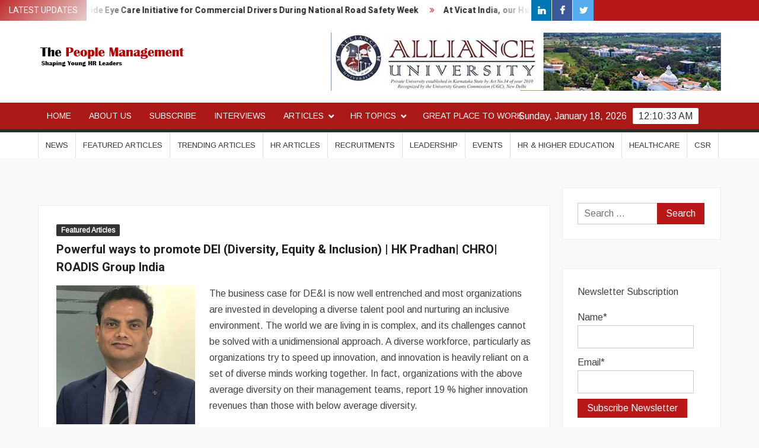

--- FILE ---
content_type: text/html; charset=UTF-8
request_url: https://thepeoplemanagement.com/powerful-ways-to-promote-dei-diversity-equity-inclusion-hk-pradhan-chro-roadis-group-india/
body_size: 11749
content:
<!doctype html>
<html lang="en-US">
<head>
	<meta charset="UTF-8">
	<meta name="viewport" content="width=device-width">
	<link rel="profile" href="https://gmpg.org/xfn/11">

	<title>Powerful ways to promote DEI (Diversity, Equity &#038; Inclusion) | HK Pradhan| CHRO| ROADIS Group India &#8211; The People Management</title>
			 			 			 			 			 			 			 			 			 			 			 			 			 			 			 			 			 			 			 			 			 			 			 			 			 <meta name='robots' content='max-image-preview:large' />
<link rel='dns-prefetch' href='//fonts.googleapis.com' />
<link rel='dns-prefetch' href='//s.w.org' />
<link rel="alternate" type="application/rss+xml" title="The People Management &raquo; Feed" href="https://thepeoplemanagement.com/feed/" />
<link rel="alternate" type="application/rss+xml" title="The People Management &raquo; Comments Feed" href="https://thepeoplemanagement.com/comments/feed/" />
		<script type="text/javascript">
			window._wpemojiSettings = {"baseUrl":"https:\/\/s.w.org\/images\/core\/emoji\/13.1.0\/72x72\/","ext":".png","svgUrl":"https:\/\/s.w.org\/images\/core\/emoji\/13.1.0\/svg\/","svgExt":".svg","source":{"concatemoji":"https:\/\/thepeoplemanagement.com\/wp-includes\/js\/wp-emoji-release.min.js?ver=5.8.12"}};
			!function(e,a,t){var n,r,o,i=a.createElement("canvas"),p=i.getContext&&i.getContext("2d");function s(e,t){var a=String.fromCharCode;p.clearRect(0,0,i.width,i.height),p.fillText(a.apply(this,e),0,0);e=i.toDataURL();return p.clearRect(0,0,i.width,i.height),p.fillText(a.apply(this,t),0,0),e===i.toDataURL()}function c(e){var t=a.createElement("script");t.src=e,t.defer=t.type="text/javascript",a.getElementsByTagName("head")[0].appendChild(t)}for(o=Array("flag","emoji"),t.supports={everything:!0,everythingExceptFlag:!0},r=0;r<o.length;r++)t.supports[o[r]]=function(e){if(!p||!p.fillText)return!1;switch(p.textBaseline="top",p.font="600 32px Arial",e){case"flag":return s([127987,65039,8205,9895,65039],[127987,65039,8203,9895,65039])?!1:!s([55356,56826,55356,56819],[55356,56826,8203,55356,56819])&&!s([55356,57332,56128,56423,56128,56418,56128,56421,56128,56430,56128,56423,56128,56447],[55356,57332,8203,56128,56423,8203,56128,56418,8203,56128,56421,8203,56128,56430,8203,56128,56423,8203,56128,56447]);case"emoji":return!s([10084,65039,8205,55357,56613],[10084,65039,8203,55357,56613])}return!1}(o[r]),t.supports.everything=t.supports.everything&&t.supports[o[r]],"flag"!==o[r]&&(t.supports.everythingExceptFlag=t.supports.everythingExceptFlag&&t.supports[o[r]]);t.supports.everythingExceptFlag=t.supports.everythingExceptFlag&&!t.supports.flag,t.DOMReady=!1,t.readyCallback=function(){t.DOMReady=!0},t.supports.everything||(n=function(){t.readyCallback()},a.addEventListener?(a.addEventListener("DOMContentLoaded",n,!1),e.addEventListener("load",n,!1)):(e.attachEvent("onload",n),a.attachEvent("onreadystatechange",function(){"complete"===a.readyState&&t.readyCallback()})),(n=t.source||{}).concatemoji?c(n.concatemoji):n.wpemoji&&n.twemoji&&(c(n.twemoji),c(n.wpemoji)))}(window,document,window._wpemojiSettings);
		</script>
		<style type="text/css">
img.wp-smiley,
img.emoji {
	display: inline !important;
	border: none !important;
	box-shadow: none !important;
	height: 1em !important;
	width: 1em !important;
	margin: 0 .07em !important;
	vertical-align: -0.1em !important;
	background: none !important;
	padding: 0 !important;
}
</style>
	<link rel='stylesheet' id='wp-block-library-css'  href='https://thepeoplemanagement.com/wp-includes/css/dist/block-library/style.min.css?ver=5.8.12' type='text/css' media='all' />
<link rel='stylesheet' id='email-subscribers-css'  href='https://thepeoplemanagement.com/wp-content/plugins/email-subscribers/lite/public/css/email-subscribers-public.css?ver=5.9.14' type='text/css' media='all' />
<link rel='stylesheet' id='freenews-style-css'  href='https://thepeoplemanagement.com/wp-content/themes/freenews/style.css?ver=5.8.12' type='text/css' media='all' />
<link rel='stylesheet' id='font-awesome-css'  href='https://thepeoplemanagement.com/wp-content/themes/freenews/assets/library/fontawesome/css/font-awesome.min.css?ver=5.8.12' type='text/css' media='all' />
<link rel='stylesheet' id='freenews-google-fonts-css'  href='//fonts.googleapis.com/css?family=Heebo:300,400,700|Arimo&#038;subset=latin%2Clatin-ext' type='text/css' media='all' />
<script type='text/javascript' src='https://thepeoplemanagement.com/wp-includes/js/jquery/jquery.min.js?ver=3.6.0' id='jquery-core-js'></script>
<script type='text/javascript' src='https://thepeoplemanagement.com/wp-includes/js/jquery/jquery-migrate.min.js?ver=3.3.2' id='jquery-migrate-js'></script>
<script type='text/javascript' src='https://thepeoplemanagement.com/wp-content/themes/freenews/assets/js/global.js?ver=1' id='freenews-global-js'></script>
<link rel="https://api.w.org/" href="https://thepeoplemanagement.com/wp-json/" /><link rel="alternate" type="application/json" href="https://thepeoplemanagement.com/wp-json/wp/v2/posts/2710" /><link rel="EditURI" type="application/rsd+xml" title="RSD" href="https://thepeoplemanagement.com/xmlrpc.php?rsd" />
<link rel="wlwmanifest" type="application/wlwmanifest+xml" href="https://thepeoplemanagement.com/wp-includes/wlwmanifest.xml" /> 
<meta name="generator" content="WordPress 5.8.12" />
<link rel="canonical" href="https://thepeoplemanagement.com/powerful-ways-to-promote-dei-diversity-equity-inclusion-hk-pradhan-chro-roadis-group-india/" />
<link rel='shortlink' href='https://thepeoplemanagement.com/?p=2710' />
<link rel="alternate" type="application/json+oembed" href="https://thepeoplemanagement.com/wp-json/oembed/1.0/embed?url=https%3A%2F%2Fthepeoplemanagement.com%2Fpowerful-ways-to-promote-dei-diversity-equity-inclusion-hk-pradhan-chro-roadis-group-india%2F" />
<link rel="alternate" type="text/xml+oembed" href="https://thepeoplemanagement.com/wp-json/oembed/1.0/embed?url=https%3A%2F%2Fthepeoplemanagement.com%2Fpowerful-ways-to-promote-dei-diversity-equity-inclusion-hk-pradhan-chro-roadis-group-india%2F&#038;format=xml" />
          <style>
          .has-post-thumbnail img.wp-post-image, 
          .attachment-twentyseventeen-featured-image.wp-post-image { display: none !important; }          
          </style>		<style type="text/css">
					.site-title a,
			.site-description,
			.has-header-image .site-title a,
			.has-header-image .site-description,
			.has-top-bg-image .site-title a,
			.has-top-bg-image .site-description {
				position: absolute;
				clip: rect(1px, 1px, 1px, 1px);
			}
				</style>
		<link rel="icon" href="https://thepeoplemanagement.com/wp-content/uploads/2019/11/cropped-tpm-32x32.jpg" sizes="32x32" />
<link rel="icon" href="https://thepeoplemanagement.com/wp-content/uploads/2019/11/cropped-tpm-192x192.jpg" sizes="192x192" />
<link rel="apple-touch-icon" href="https://thepeoplemanagement.com/wp-content/uploads/2019/11/cropped-tpm-180x180.jpg" />
<meta name="msapplication-TileImage" content="https://thepeoplemanagement.com/wp-content/uploads/2019/11/cropped-tpm-270x270.jpg" />
</head>

<body class="post-template-default single single-post postid-2710 single-format-standard wp-custom-logo lw-area rw-area has-sidebar">
	<div id="page" class="site">
	<a class="skip-link screen-reader-text" href="#content">Skip to content</a>

	
	<header id="masthead" class="site-header">
		<div id="main-header" class="main-header">
			<div class="navigation-top">
        		<div class="wrap">
            	<div id="site-header-menu" class="site-header-menu">
               	<nav class="main-navigation" aria-label="Primary Menu" role="navigation">
							    <button class="menu-toggle" aria-controls="primary-menu" aria-expanded="false">
        <span class="toggle-text">Menu</span>
        <span class="toggle-bar"></span>
    </button>

    <ul id="primary-menu" class="menu nav-menu"><li id="menu-item-924" class="menu-item menu-item-type-post_type menu-item-object-page menu-item-home menu-item-924"><a href="https://thepeoplemanagement.com/">Home</a></li>
<li id="menu-item-1666" class="menu-item menu-item-type-post_type menu-item-object-page menu-item-1666"><a href="https://thepeoplemanagement.com/about-us/">About Us</a></li>
<li id="menu-item-1944" class="menu-item menu-item-type-post_type menu-item-object-page menu-item-1944"><a href="https://thepeoplemanagement.com/subscribe-2/">Subscribe</a></li>
<li id="menu-item-1677" class="menu-item menu-item-type-taxonomy menu-item-object-category menu-item-1677 category-color-51"><a href="https://thepeoplemanagement.com/category/interview/">Interviews</a></li>
<li id="menu-item-1669" class="menu-item menu-item-type-custom menu-item-object-custom menu-item-has-children menu-item-1669"><a href="http://-">Articles</a>
<ul class="sub-menu">
	<li id="menu-item-1668" class="menu-item menu-item-type-taxonomy menu-item-object-category current-post-ancestor current-menu-parent current-post-parent menu-item-1668 category-color-16"><a href="https://thepeoplemanagement.com/category/feature/">Featured Articles</a></li>
	<li id="menu-item-1667" class="menu-item menu-item-type-taxonomy menu-item-object-category menu-item-1667 category-color-1"><a href="https://thepeoplemanagement.com/category/highlights/">Trending Articles</a></li>
	<li id="menu-item-2075" class="menu-item menu-item-type-taxonomy menu-item-object-category menu-item-2075 category-color-63"><a href="https://thepeoplemanagement.com/category/specialfocus/">Special Focus</a></li>
</ul>
</li>
<li id="menu-item-1670" class="menu-item menu-item-type-custom menu-item-object-custom menu-item-has-children menu-item-1670"><a href="http://-">HR Topics</a>
<ul class="sub-menu">
	<li id="menu-item-1672" class="menu-item menu-item-type-taxonomy menu-item-object-category menu-item-1672 category-color-11"><a href="https://thepeoplemanagement.com/category/hrspeaks/">HR Speaks</a></li>
	<li id="menu-item-1674" class="menu-item menu-item-type-taxonomy menu-item-object-category menu-item-1674 category-color-5"><a href="https://thepeoplemanagement.com/category/hr-best-practices/">HR Best Practices</a></li>
	<li id="menu-item-1673" class="menu-item menu-item-type-taxonomy menu-item-object-category menu-item-1673 category-color-8"><a href="https://thepeoplemanagement.com/category/technology/">HR Technology</a></li>
	<li id="menu-item-1671" class="menu-item menu-item-type-taxonomy menu-item-object-category menu-item-1671 category-color-13"><a href="https://thepeoplemanagement.com/category/tips/">HR Tips/Opinion</a></li>
	<li id="menu-item-4029" class="menu-item menu-item-type-taxonomy menu-item-object-category menu-item-4029 category-color-36"><a href="https://thepeoplemanagement.com/category/psychtalks/">Psych Talks</a></li>
	<li id="menu-item-5450" class="menu-item menu-item-type-taxonomy menu-item-object-category menu-item-5450 category-color-69"><a href="https://thepeoplemanagement.com/category/lifestyle/">Lifestyle</a></li>
</ul>
</li>
<li id="menu-item-3862" class="menu-item menu-item-type-taxonomy menu-item-object-category menu-item-3862 category-color-67"><a href="https://thepeoplemanagement.com/category/greatplacetowork/">Great Place to Work</a></li>
</ul>						 </nav><!-- #site-navigation -->
           		</div>
        		</div><!-- .wrap -->
			</div><!-- .navigation-top -->
			       <nav class="secondary-navigation" role="navigation" aria-label="Secondary Navigation">
            <div class="wrap">
                <button class="secondary-menu-toggle" aria-controls="primary-menu" aria-expanded="false">
                    <span class="secondary-toggle-text">Menu</span>
                    <span class="secondary-toggle-bar"></span>
                </button>
                <ul id="primary-menu" class="secondary-menu"><li id="menu-item-31" class="menu-item menu-item-type-taxonomy menu-item-object-category menu-item-31 category-color-3"><a href="https://thepeoplemanagement.com/category/hrnews/">News</a></li>
<li id="menu-item-923" class="menu-item menu-item-type-taxonomy menu-item-object-category current-post-ancestor current-menu-parent current-post-parent menu-item-923 category-color-16"><a href="https://thepeoplemanagement.com/category/feature/">Featured Articles</a></li>
<li id="menu-item-956" class="menu-item menu-item-type-taxonomy menu-item-object-category menu-item-956 category-color-1"><a href="https://thepeoplemanagement.com/category/highlights/">Trending Articles</a></li>
<li id="menu-item-955" class="menu-item menu-item-type-custom menu-item-object-custom menu-item-has-children menu-item-955"><a href="#">HR Articles</a>
<ul class="sub-menu">
	<li id="menu-item-121" class="menu-item menu-item-type-taxonomy menu-item-object-category menu-item-121 category-color-11"><a href="https://thepeoplemanagement.com/category/hrspeaks/">HR Speaks</a></li>
	<li id="menu-item-30" class="menu-item menu-item-type-taxonomy menu-item-object-category menu-item-30 category-color-5"><a href="https://thepeoplemanagement.com/category/hr-best-practices/">HR Best Practices</a></li>
	<li id="menu-item-33" class="menu-item menu-item-type-taxonomy menu-item-object-category menu-item-33 category-color-8"><a href="https://thepeoplemanagement.com/category/technology/">HR Technology</a></li>
	<li id="menu-item-468" class="menu-item menu-item-type-taxonomy menu-item-object-category menu-item-468 category-color-13"><a href="https://thepeoplemanagement.com/category/tips/">HR Opinion/Tips</a></li>
	<li id="menu-item-1966" class="menu-item menu-item-type-taxonomy menu-item-object-category menu-item-1966 category-color-63"><a href="https://thepeoplemanagement.com/category/specialfocus/">Special Focus</a></li>
</ul>
</li>
<li id="menu-item-32" class="menu-item menu-item-type-taxonomy menu-item-object-category menu-item-32 category-color-4"><a href="https://thepeoplemanagement.com/category/recruitments/">Recruitments</a></li>
<li id="menu-item-487" class="menu-item menu-item-type-taxonomy menu-item-object-category menu-item-487 category-color-14"><a href="https://thepeoplemanagement.com/category/leadership/">Leadership</a></li>
<li id="menu-item-28" class="menu-item menu-item-type-taxonomy menu-item-object-category menu-item-28 category-color-7"><a href="https://thepeoplemanagement.com/category/events/">Events</a></li>
<li id="menu-item-29" class="menu-item menu-item-type-taxonomy menu-item-object-category menu-item-29 category-color-6"><a href="https://thepeoplemanagement.com/category/highereducation/">HR &#038; Higher Education</a></li>
<li id="menu-item-794" class="menu-item menu-item-type-taxonomy menu-item-object-category menu-item-794 category-color-18"><a href="https://thepeoplemanagement.com/category/health/">Healthcare</a></li>
<li id="menu-item-165" class="menu-item menu-item-type-taxonomy menu-item-object-category menu-item-165 category-color-12"><a href="https://thepeoplemanagement.com/category/corporatesocialresponsibility/">CSR</a></li>
</ul>            </div><!-- .wrap -->
        </nav><!-- .secondary-navigation -->       

			<div class="top-header">
				<div class="top-header-inner">

					    <div class="flash-news">
                <div class="flash-news-header">
            <h4 class="flash-news-title">Latest Updates</h4>
        </div>
                <div class="marquee">
                            <artical class="news-post-title"><h3><a href="https://thepeoplemanagement.com/asg-eye-hospital-launches-nationwide-eye-care-initiative-for-commercial-drivers-during-national-road-safety-week/" title="ASG Eye Hospital Launches Nationwide Eye Care Initiative for Commercial Drivers During National Road Safety Week">ASG Eye Hospital Launches Nationwide Eye Care Initiative for Commercial Drivers During National Road Safety Week</a></h3></artical>

                            <artical class="news-post-title"><h3><a href="https://thepeoplemanagement.com/at-vicat-india-our-human-resources-philosophy-is-firmly-anchored-in-creating-a-workplace-where-employees-feel-valued-engaged-and-empowered-malini-chatterjee-vp-hr-vicat-india/" title="At Vicat India, our Human Resources philosophy is firmly anchored in creating a workplace where employees feel valued, engaged, and empowered | Malini Chatterjee | VP-HR | Vicat India">At Vicat India, our Human Resources philosophy is firmly anchored in creating a workplace where employees feel valued, engaged, and empowered | Malini Chatterjee | VP-HR | Vicat India</a></h3></artical>

                            <artical class="news-post-title"><h3><a href="https://thepeoplemanagement.com/leading-your-workforce-through-change-with-ai-meredith-graham-chief-people-officer-ensono/" title="Leading your Workforce through Change with AI | Meredith Graham | Chief People Officer | Ensono">Leading your Workforce through Change with AI | Meredith Graham | Chief People Officer | Ensono</a></h3></artical>

                            <artical class="news-post-title"><h3><a href="https://thepeoplemanagement.com/industry-ready-workforce-is-the-need-of-the-hour-pm-modi-highlights-gujarats-skill-ecosystem-at-marwadi-university/" title="Industry-Ready Workforce Is the Need of the Hour; PM Modi Highlights Gujarat’s Skill Ecosystem at Marwadi University">Industry-Ready Workforce Is the Need of the Hour; PM Modi Highlights Gujarat’s Skill Ecosystem at Marwadi University</a></h3></artical>

                            <artical class="news-post-title"><h3><a href="https://thepeoplemanagement.com/orkla-india-earns-2026-great-place-to-work-certification/" title="Orkla India Earns 2026 Great Place To Work Certification">Orkla India Earns 2026 Great Place To Work Certification</a></h3></artical>

                            <artical class="news-post-title"><h3><a href="https://thepeoplemanagement.com/imt-ghaziabad-a-premier-business-school-with-a-45-year-legacy-of-industry-relevant-management-education/" title="IMT Ghaziabad, a Premier Business School with a 45-year Legacy of industry-relevant Management Education">IMT Ghaziabad, a Premier Business School with a 45-year Legacy of industry-relevant Management Education</a></h3></artical>

                            <artical class="news-post-title"><h3><a href="https://thepeoplemanagement.com/the-people-management-december-2025/" title="The People Management &#8211; December 2025">The People Management &#8211; December 2025</a></h3></artical>

                            <artical class="news-post-title"><h3><a href="https://thepeoplemanagement.com/the-renewable-sectors-biggest-bottleneck-talent-milmil-das-associate-vice-president-head-hr-jakson-green/" title="The Renewable Sector&#8217;s Biggest Bottleneck— TALENT | Milmil Das | Associate Vice President (Head HR) | Jakson Green">The Renewable Sector&#8217;s Biggest Bottleneck— TALENT | Milmil Das | Associate Vice President (Head HR) | Jakson Green</a></h3></artical>

                            <artical class="news-post-title"><h3><a href="https://thepeoplemanagement.com/skf-india-ltd-automotive-appoints-bhavna-panigrahi-as-chief-human-resources-officer-chro/" title="SKF India Ltd. (Automotive) Appoints Bhavna Panigrahi as Chief Human Resources Officer (CHRO)">SKF India Ltd. (Automotive) Appoints Bhavna Panigrahi as Chief Human Resources Officer (CHRO)</a></h3></artical>

                            <artical class="news-post-title"><h3><a href="https://thepeoplemanagement.com/psb-xchange-strengthens-leadership-bench-with-appointment-of-ankush-aggarwal-as-chief-experience-officer-and-sahil-sikka-as-chief-business-officer-chief-financial-officer/" title="PSB Xchange Strengthens Leadership Bench with Appointment of Ankush Aggarwal as Chief Experience Officer and Sahil Sikka as Chief Business Officer &#038; Chief Financial Officer">PSB Xchange Strengthens Leadership Bench with Appointment of Ankush Aggarwal as Chief Experience Officer and Sahil Sikka as Chief Business Officer &#038; Chief Financial Officer</a></h3></artical>

                            <artical class="news-post-title"><h3><a href="https://thepeoplemanagement.com/sounds-of-silence-foundation-launches-nationwide-100-santa-project-2025/" title="Sounds of Silence Foundation Launches Nationwide &#8220;100 Santa Project 2025&#8221;">Sounds of Silence Foundation Launches Nationwide &#8220;100 Santa Project 2025&#8221;</a></h3></artical>

                            <artical class="news-post-title"><h3><a href="https://thepeoplemanagement.com/women-are-moving-into-strategic-leadership-roles-in-insurance-driving-innovation-and-culture-mandira-gupta-md-and-mergers-acquisitions-head-india-middle-east-africa-howden-india/" title="Women are moving into strategic leadership roles in insurance, driving innovation and culture | Mandira Gupta | MD and Mergers &#038; Acquisitions Head – India, Middle East &#038; Africa | Howden India">Women are moving into strategic leadership roles in insurance, driving innovation and culture | Mandira Gupta | MD and Mergers &#038; Acquisitions Head – India, Middle East &#038; Africa | Howden India</a></h3></artical>

                    </div><!-- .marquee -->
    </div><!-- .flash-news -->
    
					<div class="header-social-menu">

						    <nav class="social-navigation" role="navigation" aria-label="Social Navigation">
        <ul class="social-links-menu"><li id="menu-item-36" class="menu-item menu-item-type-custom menu-item-object-custom menu-item-36"><a href="https://www.linkedin.com/company/30933709/admin/"><span class="screen-reader-text">in</span></a></li>
<li id="menu-item-35" class="menu-item menu-item-type-custom menu-item-object-custom menu-item-35"><a href="https://www.facebook.com/ThePeopleManagement/"><span class="screen-reader-text">f</span></a></li>
<li id="menu-item-37" class="menu-item menu-item-type-custom menu-item-object-custom menu-item-37"><a href="https://twitter.com/thepeoplemgmt"><span class="screen-reader-text">t</span></a></li>
</ul>    </nav><!-- .social-navigation -->


					</div><!-- .header-social-menu -->
				</div><!-- .top-header-inner -->
			</div><!-- .top-header -->

						<div class="main-header-brand">
				<div class="header-brand" style="background-color: #FFFFFF">
					<div class="wrap">
						<div class="header-brand-content">
							    <div class="site-branding">
        <a href="https://thepeoplemanagement.com/" class="custom-logo-link" rel="home"><img width="250" height="80" src="https://thepeoplemanagement.com/wp-content/uploads/2020/06/pm80june1-1.png" class="custom-logo" alt="People Management" /></a>        <div class="site-branding-text">

                            <p class="site-title"><a href="https://thepeoplemanagement.com/" rel="home">The People Management</a></p>
                                <p class="site-description">Shaping young HR leaders</p>
            
        </div><!-- .site-branding-text -->
    </div><!-- .site-branding -->


							<div class="header-right">
								<div class="header-banner">

									<section id="media_image-13" class="widget widget_media_image"><a href="https://www.alliance.edu.in/"><img width="658" height="98" src="https://thepeoplemanagement.com/wp-content/uploads/2024/11/allianceuniversity.jpg" class="image wp-image-6839  attachment-full size-full" alt="https://www.alliance.edu.in/" loading="lazy" style="max-width: 100%; height: auto;" srcset="https://thepeoplemanagement.com/wp-content/uploads/2024/11/allianceuniversity.jpg 658w, https://thepeoplemanagement.com/wp-content/uploads/2024/11/allianceuniversity-300x45.jpg 300w" sizes="(max-width: 658px) 100vw, 658px" /></a></section>								</div><!-- .header-banner -->
							</div><!-- .header-right -->
						</div><!-- .header-brand-content -->
					</div><!-- .wrap -->
				</div><!-- .header-brand -->

				<div id="nav-sticker">
					<div class="navigation-top">
						<div class="wrap">
							<div id="site-header-menu" class="site-header-menu">
								<nav id="site-navigation" class="main-navigation" aria-label="Primary Menu">
								    <button class="menu-toggle" aria-controls="primary-menu" aria-expanded="false">
        <span class="toggle-text">Menu</span>
        <span class="toggle-bar"></span>
    </button>

    <ul id="primary-menu" class="menu nav-menu"><li class="menu-item menu-item-type-post_type menu-item-object-page menu-item-home menu-item-924"><a href="https://thepeoplemanagement.com/">Home</a></li>
<li class="menu-item menu-item-type-post_type menu-item-object-page menu-item-1666"><a href="https://thepeoplemanagement.com/about-us/">About Us</a></li>
<li class="menu-item menu-item-type-post_type menu-item-object-page menu-item-1944"><a href="https://thepeoplemanagement.com/subscribe-2/">Subscribe</a></li>
<li class="menu-item menu-item-type-taxonomy menu-item-object-category menu-item-1677 category-color-51"><a href="https://thepeoplemanagement.com/category/interview/">Interviews</a></li>
<li class="menu-item menu-item-type-custom menu-item-object-custom menu-item-has-children menu-item-1669"><a href="http://-">Articles</a>
<ul class="sub-menu">
	<li class="menu-item menu-item-type-taxonomy menu-item-object-category current-post-ancestor current-menu-parent current-post-parent menu-item-1668 category-color-16"><a href="https://thepeoplemanagement.com/category/feature/">Featured Articles</a></li>
	<li class="menu-item menu-item-type-taxonomy menu-item-object-category menu-item-1667 category-color-1"><a href="https://thepeoplemanagement.com/category/highlights/">Trending Articles</a></li>
	<li class="menu-item menu-item-type-taxonomy menu-item-object-category menu-item-2075 category-color-63"><a href="https://thepeoplemanagement.com/category/specialfocus/">Special Focus</a></li>
</ul>
</li>
<li class="menu-item menu-item-type-custom menu-item-object-custom menu-item-has-children menu-item-1670"><a href="http://-">HR Topics</a>
<ul class="sub-menu">
	<li class="menu-item menu-item-type-taxonomy menu-item-object-category menu-item-1672 category-color-11"><a href="https://thepeoplemanagement.com/category/hrspeaks/">HR Speaks</a></li>
	<li class="menu-item menu-item-type-taxonomy menu-item-object-category menu-item-1674 category-color-5"><a href="https://thepeoplemanagement.com/category/hr-best-practices/">HR Best Practices</a></li>
	<li class="menu-item menu-item-type-taxonomy menu-item-object-category menu-item-1673 category-color-8"><a href="https://thepeoplemanagement.com/category/technology/">HR Technology</a></li>
	<li class="menu-item menu-item-type-taxonomy menu-item-object-category menu-item-1671 category-color-13"><a href="https://thepeoplemanagement.com/category/tips/">HR Tips/Opinion</a></li>
	<li class="menu-item menu-item-type-taxonomy menu-item-object-category menu-item-4029 category-color-36"><a href="https://thepeoplemanagement.com/category/psychtalks/">Psych Talks</a></li>
	<li class="menu-item menu-item-type-taxonomy menu-item-object-category menu-item-5450 category-color-69"><a href="https://thepeoplemanagement.com/category/lifestyle/">Lifestyle</a></li>
</ul>
</li>
<li class="menu-item menu-item-type-taxonomy menu-item-object-category menu-item-3862 category-color-67"><a href="https://thepeoplemanagement.com/category/greatplacetowork/">Great Place to Work</a></li>
</ul>								</nav><!-- #site-navigation -->
            			</div>
        				</div><!-- .wrap -->
     				</div><!-- .navigation-top -->
				<div class="clock"> 
					<div id="time"></div>
					<div id="date">Sunday, January 18, 2026</div>
				</div>
				</div><!-- #nav-sticker -->
				       <nav class="secondary-navigation" role="navigation" aria-label="Secondary Navigation">
            <div class="wrap">
                <button class="secondary-menu-toggle" aria-controls="primary-menu" aria-expanded="false">
                    <span class="secondary-toggle-text">Menu</span>
                    <span class="secondary-toggle-bar"></span>
                </button>
                <ul id="primary-menu" class="secondary-menu"><li class="menu-item menu-item-type-taxonomy menu-item-object-category menu-item-31 category-color-3"><a href="https://thepeoplemanagement.com/category/hrnews/">News</a></li>
<li class="menu-item menu-item-type-taxonomy menu-item-object-category current-post-ancestor current-menu-parent current-post-parent menu-item-923 category-color-16"><a href="https://thepeoplemanagement.com/category/feature/">Featured Articles</a></li>
<li class="menu-item menu-item-type-taxonomy menu-item-object-category menu-item-956 category-color-1"><a href="https://thepeoplemanagement.com/category/highlights/">Trending Articles</a></li>
<li class="menu-item menu-item-type-custom menu-item-object-custom menu-item-has-children menu-item-955"><a href="#">HR Articles</a>
<ul class="sub-menu">
	<li class="menu-item menu-item-type-taxonomy menu-item-object-category menu-item-121 category-color-11"><a href="https://thepeoplemanagement.com/category/hrspeaks/">HR Speaks</a></li>
	<li class="menu-item menu-item-type-taxonomy menu-item-object-category menu-item-30 category-color-5"><a href="https://thepeoplemanagement.com/category/hr-best-practices/">HR Best Practices</a></li>
	<li class="menu-item menu-item-type-taxonomy menu-item-object-category menu-item-33 category-color-8"><a href="https://thepeoplemanagement.com/category/technology/">HR Technology</a></li>
	<li class="menu-item menu-item-type-taxonomy menu-item-object-category menu-item-468 category-color-13"><a href="https://thepeoplemanagement.com/category/tips/">HR Opinion/Tips</a></li>
	<li class="menu-item menu-item-type-taxonomy menu-item-object-category menu-item-1966 category-color-63"><a href="https://thepeoplemanagement.com/category/specialfocus/">Special Focus</a></li>
</ul>
</li>
<li class="menu-item menu-item-type-taxonomy menu-item-object-category menu-item-32 category-color-4"><a href="https://thepeoplemanagement.com/category/recruitments/">Recruitments</a></li>
<li class="menu-item menu-item-type-taxonomy menu-item-object-category menu-item-487 category-color-14"><a href="https://thepeoplemanagement.com/category/leadership/">Leadership</a></li>
<li class="menu-item menu-item-type-taxonomy menu-item-object-category menu-item-28 category-color-7"><a href="https://thepeoplemanagement.com/category/events/">Events</a></li>
<li class="menu-item menu-item-type-taxonomy menu-item-object-category menu-item-29 category-color-6"><a href="https://thepeoplemanagement.com/category/highereducation/">HR &#038; Higher Education</a></li>
<li class="menu-item menu-item-type-taxonomy menu-item-object-category menu-item-794 category-color-18"><a href="https://thepeoplemanagement.com/category/health/">Healthcare</a></li>
<li class="menu-item menu-item-type-taxonomy menu-item-object-category menu-item-165 category-color-12"><a href="https://thepeoplemanagement.com/category/corporatesocialresponsibility/">CSR</a></li>
</ul>            </div><!-- .wrap -->
        </nav><!-- .secondary-navigation -->       
			</div><!-- .main-header-brand -->
						
							</div><!-- .main-header -->
	</header><!-- #masthead -->

	<div id="content" class="site-content">
		<div class="site-content-cell">
			<div class="wrap">
	<div id="primary" class="content-area">
		<main id="main" class="site-main">

		
<article id="post-2710" class="post-2710 post type-post status-publish format-standard has-post-thumbnail hentry category-feature entry">
	
			<div class="post-thumbnail">
				<img width="400" height="400" src="https://thepeoplemanagement.com/wp-content/uploads/2021/11/HKPradhan.jpg" class="attachment-post-thumbnail size-post-thumbnail wp-post-image" alt="HK Pradhan" loading="lazy" srcset="https://thepeoplemanagement.com/wp-content/uploads/2021/11/HKPradhan.jpg 400w, https://thepeoplemanagement.com/wp-content/uploads/2021/11/HKPradhan-300x300.jpg 300w, https://thepeoplemanagement.com/wp-content/uploads/2021/11/HKPradhan-150x150.jpg 150w" sizes="(max-width: 400px) 100vw, 400px" />			</div><!-- .post-thumbnail -->

		
	<div class="entry-content-holder">
		<header class="entry-header">

		
				<div class="entry-meta">

					
		<span class="cat-links">
		
			<a class="category-color-16" href="https://thepeoplemanagement.com/category/feature/">Featured Articles</a>
				</span>
	
				</div><!-- .entry-meta -->
			<h1 class="entry-title">Powerful ways to promote DEI (Diversity, Equity &#038; Inclusion) | HK Pradhan| CHRO| ROADIS Group India</h1>
	</header><!-- .entry-header -->

	<div class="entry-content">
		<p><img loading="lazy" class=" wp-image-2711 alignleft" src="http://thepeoplemanagement.com/wp-content/uploads/2021/11/HKPradhan.jpg" alt="HK Pradhan" width="234" height="234" srcset="https://thepeoplemanagement.com/wp-content/uploads/2021/11/HKPradhan.jpg 400w, https://thepeoplemanagement.com/wp-content/uploads/2021/11/HKPradhan-300x300.jpg 300w, https://thepeoplemanagement.com/wp-content/uploads/2021/11/HKPradhan-150x150.jpg 150w" sizes="(max-width: 234px) 100vw, 234px" />The business case for DE&amp;I is now well entrenched and most organizations are invested in developing a diverse talent pool and nurturing an inclusive environment. The world we are living in is complex, and its challenges cannot be solved with a unidimensional approach. A diverse workforce, particularly as organizations try to speed up innovation, and innovation is heavily reliant on a set of diverse minds working together. In fact, organizations with the above average diversity on their management teams, report 19 % higher innovation revenues than those with below average diversity.</p>
<p>Just hiring for diversity is not enough, organizations are now focusing on inclusivity to establish value connect with their teams. The new generation of workers is vocal, socially aware, culturally sensitive, and not afraid to voice their expectations. They expect equal opportunities, pay equality, inclusive and supportive environments, policies and diversity measures that go beyond a mere tick mark approach or focus on only gender diversity. As disruption rules the market and competition intensifies, business success and innovation will run on people’s passions, an organization’s commitment to equality and inclusion even in times of crisis will help strengthen the connect with their teams.</p>
<p>Of course, diversity and inclusivity are not just organizational concerns; the industry needs to come together to improve representation across the board. India has been making good progress on this front over the years, and we have seen many corporate return-to-work initiatives for women and include Persons with Disabilities (PwDs), members of the LGBTQI community and even people from diverse educational backgrounds. There has also been increasing conversation and cooperation at an industry level to identify best practices and help shape policies of the future.</p>
<p><strong>Transparent culture drives better ROI</strong></p>
<p>Having an inclusive culture and diverse team at Degreed is about better reflecting the society we live in, its global customer base, and also ensuring the company hires and develops the best talent, no matter their race, gender, education, background, and so forth.</p>
<p><strong>Some of the powerful ways to promote DEI at workplaces:</strong></p>
<p>1. Leadership team need to understand the unconscious biasness in the organization and focus on developing awareness towards driving real change.</p>
<p>2. Need to reinforce, communicate, and foster inclusive work culture and actions to manage unconscious biasness.</p>
<p>3. Promote pay equality – Leaders must level out the playing field and provide fair opportunity for each employee.</p>
<p>4. Develop Diversity Training programs for employees to understand how cultural differences can impact, how people work and interact at work.</p>
<p>5. Build awareness of diversity and foster greater inclusivity by acknowledging a variety of upcoming religious and cultural holidays.</p>
<p>6. Plan for people participation in employee resource groups (ERGs) as an opportunity to grow and develop talent – ERGs help to build a culture of connection and belonging.</p>
<p>7. Mix up your teams – To understand and learn from different voices, experiences, values and cultures.</p>
<p>8. Organizations to encourage their people to share their feedback to get better understanding of what’s going on under the surface – To conduct pulse surveys across the workforce – to make smarter decisions and to eliminate discrimination or biases.</p>
<p>9. Senior Management to assess areas of the business in which discrimination can exist – and to work on aligning company policies.</p>
<p>10. Leadership Team to track progress of DEI programs and developments till reaches the highest level of maturity and to sustain it. Four Dimensions of DEI maturity model :</p>
<p>(a) Understand the Facts of Today (UFT) : Initiate a continuous data-driven process for understanding the facts of what’s happening in the organization today.</p>
<p>(b) Build an Inspirational Strategy (BIS) : Develop a business-focused vision and strategy for D&amp;I that reflects the reality of today and the real potential of tomorrow.</p>
<p>(c) Develop Leadership Engagement (DLE) : Engage leadership around an inspirational D&amp;I strategy by articulating the business case and establishing supportive governance.</p>
<p>(d) Develop Sustainable Movement (DSM) : Execute the D&amp;I strategy across all elements of the organization.</p>

	</div><!-- .entry-content -->

		</div><!-- .entry-content-holder -->
</article><!-- #post-2710 -->

	<nav class="navigation post-navigation" role="navigation" aria-label="Posts">
		<h2 class="screen-reader-text">Post navigation</h2>
		<div class="nav-links"><div class="nav-previous"><a href="https://thepeoplemanagement.com/why-leaders-need-to-be-recognized-binu-rajendran-director-walkaroo-international-pvt-ltd/" rel="prev">Why Leaders Need to be Recognized | Binu Rajendran | Director | Walkaroo International Pvt. Ltd</a></div><div class="nav-next"><a href="https://thepeoplemanagement.com/drishti-survey-reveals-people-key-to-driving-adaptability-in-manufacturing-highlights-staffing-challenges/" rel="next">Drishti survey reveals people key to driving adaptability in manufacturing, highlights staffing challenges</a></div></div>
	</nav>
		</main><!-- #main -->
	</div><!-- #primary -->


<aside id="secondary" class="widget-area">
	<section id="search-2" class="widget widget_search"><form role="search" method="get" class="search-form" action="https://thepeoplemanagement.com/">
				<label>
					<span class="screen-reader-text">Search for:</span>
					<input type="search" class="search-field" placeholder="Search &hellip;" value="" name="s" />
				</label>
				<input type="submit" class="search-submit" value="Search" />
			</form></section><section id="email-subscribers-form-2" class="widget widget_email-subscribers-form"><div class="emaillist" id="es_form_f1-n1"><form action="/powerful-ways-to-promote-dei-diversity-equity-inclusion-hk-pradhan-chro-roadis-group-india/#es_form_f1-n1" method="post" class="es_subscription_form es_shortcode_form  es_ajax_subscription_form" id="es_subscription_form_696c24f6550cb" data-source="ig-es" data-form-id="1"><div class="es_caption">Newsletter Subscription</div><div class="es-field-wrap"><label>Name*<br /><input type="text" name="esfpx_name" class="ig_es_form_field_name" placeholder="" value="" required="required" /></label></div><div class="es-field-wrap ig-es-form-field"><label class="es-field-label">Email*<br /><input class="es_required_field es_txt_email ig_es_form_field_email ig-es-form-input" type="email" name="esfpx_email" value="" placeholder="" required="required" /></label></div><input type="hidden" name="esfpx_lists[]" value="c3fe649712c1" /><input type="hidden" name="esfpx_form_id" value="1" /><input type="hidden" name="es" value="subscribe" />
			<input type="hidden" name="esfpx_es_form_identifier" value="f1-n1" />
			<input type="hidden" name="esfpx_es_email_page" value="2710" />
			<input type="hidden" name="esfpx_es_email_page_url" value="https://thepeoplemanagement.com/powerful-ways-to-promote-dei-diversity-equity-inclusion-hk-pradhan-chro-roadis-group-india/" />
			<input type="hidden" name="esfpx_status" value="Unconfirmed" />
			<input type="hidden" name="esfpx_es-subscribe" id="es-subscribe-696c24f6550cb" value="3d09ac5779" />
			<label style="position:absolute;top:-99999px;left:-99999px;z-index:-99;" aria-hidden="true"><span hidden>Please leave this field empty.</span><input type="email" name="esfpx_es_hp_email" class="es_required_field" tabindex="-1" autocomplete="-1" value="" /></label><input type="submit" name="submit" class="es_subscription_form_submit es_submit_button es_textbox_button" id="es_subscription_form_submit_696c24f6550cb" value="Subscribe Newsletter" /><span class="es_spinner_image" id="spinner-image"><img src="https://thepeoplemanagement.com/wp-content/plugins/email-subscribers/lite/public/images/spinner.gif" alt="Loading" /></span></form><span class="es_subscription_message " id="es_subscription_message_696c24f6550cb" role="alert"></span></div></section><section id="freenews_posts-14" class="widget widget-latest-posts">			<h2 class="widget-title">Latest on HR</h2>
				<div class="recent-posts-wrap">
		
						<article class="post post-8149 type-post status-publish format-standard has-post-thumbnail hentry category-corporatesocialresponsibility entry">
									<div class="post-thumbnail">
						<a href="https://thepeoplemanagement.com/asg-eye-hospital-launches-nationwide-eye-care-initiative-for-commercial-drivers-during-national-road-safety-week/" title="ASG Eye Hospital Launches Nationwide Eye Care Initiative for Commercial Drivers During National Road Safety Week"><img width="150" height="150" src="https://thepeoplemanagement.com/wp-content/uploads/2026/01/asg-150x150.jpg" class="attachment-thumbnail size-thumbnail wp-post-image" alt="ASG Eye Hospital" loading="lazy" srcset="https://thepeoplemanagement.com/wp-content/uploads/2026/01/asg-150x150.jpg 150w, https://thepeoplemanagement.com/wp-content/uploads/2026/01/asg-300x300.jpg 300w, https://thepeoplemanagement.com/wp-content/uploads/2026/01/asg.jpg 400w" sizes="(max-width: 150px) 100vw, 150px" /></a>
					</div>
								<header class="entry-header">
					<div class="entry-meta">
						<span class="author vcard"> <a class="url fn n" href="https://thepeoplemanagement.com/author/thepnm2019/">PM Team</a> </span><span class="posted-on"><a href="https://thepeoplemanagement.com/asg-eye-hospital-launches-nationwide-eye-care-initiative-for-commercial-drivers-during-national-road-safety-week/" rel="bookmark"><time class="entry-date published updated" datetime="2026-01-14T08:31:06+05:30">January 14, 2026</time></a></span>					</div><!-- .entry-meta -->
					<h2 class="entry-title"><a href="https://thepeoplemanagement.com/asg-eye-hospital-launches-nationwide-eye-care-initiative-for-commercial-drivers-during-national-road-safety-week/">ASG Eye Hospital Launches Nationwide Eye Care Initiative for Commercial Drivers During National Road Safety Week</a></h2>				</header><!-- .entry-header -->
			</article><!-- #post -->
						<article class="post post-8143 type-post status-publish format-standard has-post-thumbnail hentry category-specialfocus entry">
									<div class="post-thumbnail">
						<a href="https://thepeoplemanagement.com/at-vicat-india-our-human-resources-philosophy-is-firmly-anchored-in-creating-a-workplace-where-employees-feel-valued-engaged-and-empowered-malini-chatterjee-vp-hr-vicat-india/" title="At Vicat India, our Human Resources philosophy is firmly anchored in creating a workplace where employees feel valued, engaged, and empowered | Malini Chatterjee | VP-HR | Vicat India"><img width="150" height="150" src="https://thepeoplemanagement.com/wp-content/uploads/2026/01/MaliniChatterjee-150x150.jpg" class="attachment-thumbnail size-thumbnail wp-post-image" alt="Malini Chatterjee" loading="lazy" srcset="https://thepeoplemanagement.com/wp-content/uploads/2026/01/MaliniChatterjee-150x150.jpg 150w, https://thepeoplemanagement.com/wp-content/uploads/2026/01/MaliniChatterjee-300x300.jpg 300w, https://thepeoplemanagement.com/wp-content/uploads/2026/01/MaliniChatterjee.jpg 400w" sizes="(max-width: 150px) 100vw, 150px" /></a>
					</div>
								<header class="entry-header">
					<div class="entry-meta">
						<span class="author vcard"> <a class="url fn n" href="https://thepeoplemanagement.com/author/thepnm2019/">PM Team</a> </span><span class="posted-on"><a href="https://thepeoplemanagement.com/at-vicat-india-our-human-resources-philosophy-is-firmly-anchored-in-creating-a-workplace-where-employees-feel-valued-engaged-and-empowered-malini-chatterjee-vp-hr-vicat-india/" rel="bookmark"><time class="entry-date published" datetime="2026-01-13T14:33:58+05:30">January 13, 2026</time></a></span>					</div><!-- .entry-meta -->
					<h2 class="entry-title"><a href="https://thepeoplemanagement.com/at-vicat-india-our-human-resources-philosophy-is-firmly-anchored-in-creating-a-workplace-where-employees-feel-valued-engaged-and-empowered-malini-chatterjee-vp-hr-vicat-india/">At Vicat India, our Human Resources philosophy is firmly anchored in creating a workplace where employees feel valued, engaged, and empowered | Malini Chatterjee | VP-HR | Vicat India</a></h2>				</header><!-- .entry-header -->
			</article><!-- #post -->
						<article class="post post-8139 type-post status-publish format-standard has-post-thumbnail hentry category-specialfocus entry">
									<div class="post-thumbnail">
						<a href="https://thepeoplemanagement.com/leading-your-workforce-through-change-with-ai-meredith-graham-chief-people-officer-ensono/" title="Leading your Workforce through Change with AI | Meredith Graham | Chief People Officer | Ensono"><img width="150" height="150" src="https://thepeoplemanagement.com/wp-content/uploads/2026/01/MeredithGraham-150x150.jpg" class="attachment-thumbnail size-thumbnail wp-post-image" alt="Meredith Graham" loading="lazy" srcset="https://thepeoplemanagement.com/wp-content/uploads/2026/01/MeredithGraham-150x150.jpg 150w, https://thepeoplemanagement.com/wp-content/uploads/2026/01/MeredithGraham-300x300.jpg 300w, https://thepeoplemanagement.com/wp-content/uploads/2026/01/MeredithGraham.jpg 400w" sizes="(max-width: 150px) 100vw, 150px" /></a>
					</div>
								<header class="entry-header">
					<div class="entry-meta">
						<span class="author vcard"> <a class="url fn n" href="https://thepeoplemanagement.com/author/thepnm2019/">PM Team</a> </span><span class="posted-on"><a href="https://thepeoplemanagement.com/leading-your-workforce-through-change-with-ai-meredith-graham-chief-people-officer-ensono/" rel="bookmark"><time class="entry-date published updated" datetime="2026-01-13T14:17:00+05:30">January 13, 2026</time></a></span>					</div><!-- .entry-meta -->
					<h2 class="entry-title"><a href="https://thepeoplemanagement.com/leading-your-workforce-through-change-with-ai-meredith-graham-chief-people-officer-ensono/">Leading your Workforce through Change with AI | Meredith Graham | Chief People Officer | Ensono</a></h2>				</header><!-- .entry-header -->
			</article><!-- #post -->
						<article class="post post-8136 type-post status-publish format-standard has-post-thumbnail hentry category-highereducation entry">
									<div class="post-thumbnail">
						<a href="https://thepeoplemanagement.com/industry-ready-workforce-is-the-need-of-the-hour-pm-modi-highlights-gujarats-skill-ecosystem-at-marwadi-university/" title="Industry-Ready Workforce Is the Need of the Hour; PM Modi Highlights Gujarat’s Skill Ecosystem at Marwadi University"><img width="150" height="150" src="https://thepeoplemanagement.com/wp-content/uploads/2026/01/modi-150x150.jpg" class="attachment-thumbnail size-thumbnail wp-post-image" alt="Marwadi University" loading="lazy" srcset="https://thepeoplemanagement.com/wp-content/uploads/2026/01/modi-150x150.jpg 150w, https://thepeoplemanagement.com/wp-content/uploads/2026/01/modi-300x300.jpg 300w, https://thepeoplemanagement.com/wp-content/uploads/2026/01/modi.jpg 400w" sizes="(max-width: 150px) 100vw, 150px" /></a>
					</div>
								<header class="entry-header">
					<div class="entry-meta">
						<span class="author vcard"> <a class="url fn n" href="https://thepeoplemanagement.com/author/thepnm2019/">PM Team</a> </span><span class="posted-on"><a href="https://thepeoplemanagement.com/industry-ready-workforce-is-the-need-of-the-hour-pm-modi-highlights-gujarats-skill-ecosystem-at-marwadi-university/" rel="bookmark"><time class="entry-date published updated" datetime="2026-01-13T13:36:37+05:30">January 13, 2026</time></a></span>					</div><!-- .entry-meta -->
					<h2 class="entry-title"><a href="https://thepeoplemanagement.com/industry-ready-workforce-is-the-need-of-the-hour-pm-modi-highlights-gujarats-skill-ecosystem-at-marwadi-university/">Industry-Ready Workforce Is the Need of the Hour; PM Modi Highlights Gujarat’s Skill Ecosystem at Marwadi University</a></h2>				</header><!-- .entry-header -->
			</article><!-- #post -->
						<article class="post post-8133 type-post status-publish format-standard has-post-thumbnail hentry category-greatplacetowork entry">
									<div class="post-thumbnail">
						<a href="https://thepeoplemanagement.com/orkla-india-earns-2026-great-place-to-work-certification/" title="Orkla India Earns 2026 Great Place To Work Certification"><img width="150" height="150" src="https://thepeoplemanagement.com/wp-content/uploads/2026/01/SanjaySharma-150x150.jpg" class="attachment-thumbnail size-thumbnail wp-post-image" alt="Mr Sanjay Sharma, CEO, Orkla India" loading="lazy" srcset="https://thepeoplemanagement.com/wp-content/uploads/2026/01/SanjaySharma-150x150.jpg 150w, https://thepeoplemanagement.com/wp-content/uploads/2026/01/SanjaySharma-300x300.jpg 300w, https://thepeoplemanagement.com/wp-content/uploads/2026/01/SanjaySharma.jpg 400w" sizes="(max-width: 150px) 100vw, 150px" /></a>
					</div>
								<header class="entry-header">
					<div class="entry-meta">
						<span class="author vcard"> <a class="url fn n" href="https://thepeoplemanagement.com/author/thepnm2019/">PM Team</a> </span><span class="posted-on"><a href="https://thepeoplemanagement.com/orkla-india-earns-2026-great-place-to-work-certification/" rel="bookmark"><time class="entry-date published updated" datetime="2026-01-13T13:25:14+05:30">January 13, 2026</time></a></span>					</div><!-- .entry-meta -->
					<h2 class="entry-title"><a href="https://thepeoplemanagement.com/orkla-india-earns-2026-great-place-to-work-certification/">Orkla India Earns 2026 Great Place To Work Certification</a></h2>				</header><!-- .entry-header -->
			</article><!-- #post -->
						<article class="post post-8128 type-post status-publish format-standard has-post-thumbnail hentry category-highereducation entry">
									<div class="post-thumbnail">
						<a href="https://thepeoplemanagement.com/imt-ghaziabad-a-premier-business-school-with-a-45-year-legacy-of-industry-relevant-management-education/" title="IMT Ghaziabad, a Premier Business School with a 45-year Legacy of industry-relevant Management Education"><img width="150" height="150" src="https://thepeoplemanagement.com/wp-content/uploads/2026/01/IMT-Ghaziabad-150x150.jpg" class="attachment-thumbnail size-thumbnail wp-post-image" alt="IMT Ghaziabad" loading="lazy" srcset="https://thepeoplemanagement.com/wp-content/uploads/2026/01/IMT-Ghaziabad-150x150.jpg 150w, https://thepeoplemanagement.com/wp-content/uploads/2026/01/IMT-Ghaziabad-300x300.jpg 300w, https://thepeoplemanagement.com/wp-content/uploads/2026/01/IMT-Ghaziabad.jpg 400w" sizes="(max-width: 150px) 100vw, 150px" /></a>
					</div>
								<header class="entry-header">
					<div class="entry-meta">
						<span class="author vcard"> <a class="url fn n" href="https://thepeoplemanagement.com/author/thepnm2019/">PM Team</a> </span><span class="posted-on"><a href="https://thepeoplemanagement.com/imt-ghaziabad-a-premier-business-school-with-a-45-year-legacy-of-industry-relevant-management-education/" rel="bookmark"><time class="entry-date published" datetime="2026-01-10T08:51:24+05:30">January 10, 2026</time></a></span>					</div><!-- .entry-meta -->
					<h2 class="entry-title"><a href="https://thepeoplemanagement.com/imt-ghaziabad-a-premier-business-school-with-a-45-year-legacy-of-industry-relevant-management-education/">IMT Ghaziabad, a Premier Business School with a 45-year Legacy of industry-relevant Management Education</a></h2>				</header><!-- .entry-header -->
			</article><!-- #post -->
						<article class="post post-8121 type-post status-publish format-standard has-post-thumbnail hentry category-magazine entry">
									<div class="post-thumbnail">
						<a href="https://thepeoplemanagement.com/the-people-management-december-2025/" title="The People Management &#8211; December 2025"><img width="150" height="150" src="https://thepeoplemanagement.com/wp-content/uploads/2026/01/TPM1225-150x150.jpg" class="attachment-thumbnail size-thumbnail wp-post-image" alt="The People Management" loading="lazy" /></a>
					</div>
								<header class="entry-header">
					<div class="entry-meta">
						<span class="author vcard"> <a class="url fn n" href="https://thepeoplemanagement.com/author/thepnm2019/">PM Team</a> </span><span class="posted-on"><a href="https://thepeoplemanagement.com/the-people-management-december-2025/" rel="bookmark"><time class="entry-date published" datetime="2026-01-05T12:44:07+05:30">January 5, 2026</time></a></span>					</div><!-- .entry-meta -->
					<h2 class="entry-title"><a href="https://thepeoplemanagement.com/the-people-management-december-2025/">The People Management &#8211; December 2025</a></h2>				</header><!-- .entry-header -->
			</article><!-- #post -->
						<article class="post post-8116 type-post status-publish format-standard has-post-thumbnail hentry category-feature entry">
									<div class="post-thumbnail">
						<a href="https://thepeoplemanagement.com/the-renewable-sectors-biggest-bottleneck-talent-milmil-das-associate-vice-president-head-hr-jakson-green/" title="The Renewable Sector&#8217;s Biggest Bottleneck— TALENT | Milmil Das | Associate Vice President (Head HR) | Jakson Green"><img width="150" height="150" src="https://thepeoplemanagement.com/wp-content/uploads/2026/01/MilmilDas-150x150.jpg" class="attachment-thumbnail size-thumbnail wp-post-image" alt="Milmil Das" loading="lazy" srcset="https://thepeoplemanagement.com/wp-content/uploads/2026/01/MilmilDas-150x150.jpg 150w, https://thepeoplemanagement.com/wp-content/uploads/2026/01/MilmilDas-300x300.jpg 300w, https://thepeoplemanagement.com/wp-content/uploads/2026/01/MilmilDas.jpg 400w" sizes="(max-width: 150px) 100vw, 150px" /></a>
					</div>
								<header class="entry-header">
					<div class="entry-meta">
						<span class="author vcard"> <a class="url fn n" href="https://thepeoplemanagement.com/author/thepnm2019/">PM Team</a> </span><span class="posted-on"><a href="https://thepeoplemanagement.com/the-renewable-sectors-biggest-bottleneck-talent-milmil-das-associate-vice-president-head-hr-jakson-green/" rel="bookmark"><time class="entry-date published updated" datetime="2026-01-05T10:22:37+05:30">January 5, 2026</time></a></span>					</div><!-- .entry-meta -->
					<h2 class="entry-title"><a href="https://thepeoplemanagement.com/the-renewable-sectors-biggest-bottleneck-talent-milmil-das-associate-vice-president-head-hr-jakson-green/">The Renewable Sector&#8217;s Biggest Bottleneck— TALENT | Milmil Das | Associate Vice President (Head HR) | Jakson Green</a></h2>				</header><!-- .entry-header -->
			</article><!-- #post -->
					</div><!-- .recent-posts-wrap -->
		</section><!-- widget-latest-posts --><section id="categories-2" class="widget widget_categories"><h2 class="widget-title">Read more articles on</h2>
			<ul>
					<li class="cat-item cat-item-12"><a href="https://thepeoplemanagement.com/category/corporatesocialresponsibility/" title="Corporate Social Responsibility">CSR</a>
</li>
	<li class="cat-item cat-item-65"><a href="https://thepeoplemanagement.com/category/december-2023/">December 2023</a>
</li>
	<li class="cat-item cat-item-70"><a href="https://thepeoplemanagement.com/category/december-2024/">December 2024</a>
</li>
	<li class="cat-item cat-item-7"><a href="https://thepeoplemanagement.com/category/events/">Events</a>
</li>
	<li class="cat-item cat-item-16"><a href="https://thepeoplemanagement.com/category/feature/">Featured Articles</a>
</li>
	<li class="cat-item cat-item-67"><a href="https://thepeoplemanagement.com/category/greatplacetowork/">Great Place to Work</a>
</li>
	<li class="cat-item cat-item-18"><a href="https://thepeoplemanagement.com/category/health/" title="Health and Wellness">Health and Wellness</a>
</li>
	<li class="cat-item cat-item-1"><a href="https://thepeoplemanagement.com/category/highlights/">Highlights</a>
</li>
	<li class="cat-item cat-item-6"><a href="https://thepeoplemanagement.com/category/highereducation/">HR &amp; Higher Education</a>
</li>
	<li class="cat-item cat-item-5"><a href="https://thepeoplemanagement.com/category/hr-best-practices/">HR Best Practices</a>
</li>
	<li class="cat-item cat-item-17"><a href="https://thepeoplemanagement.com/category/hrconclave2020/">HR Conclave 2020</a>
</li>
	<li class="cat-item cat-item-3"><a href="https://thepeoplemanagement.com/category/hrnews/">HR News</a>
</li>
	<li class="cat-item cat-item-11"><a href="https://thepeoplemanagement.com/category/hrspeaks/">HR Speaks</a>
</li>
	<li class="cat-item cat-item-8"><a href="https://thepeoplemanagement.com/category/technology/">HR Technology</a>
</li>
	<li class="cat-item cat-item-66"><a href="https://thepeoplemanagement.com/category/immsummit2021/">IMM Summit 2021</a>
</li>
	<li class="cat-item cat-item-51"><a href="https://thepeoplemanagement.com/category/interview/" title="Interview">Interview</a>
</li>
	<li class="cat-item cat-item-14"><a href="https://thepeoplemanagement.com/category/leadership/" title=" Leadership">Leadership</a>
</li>
	<li class="cat-item cat-item-69"><a href="https://thepeoplemanagement.com/category/lifestyle/" title="Lifestyle">Lifestyle</a>
</li>
	<li class="cat-item cat-item-50"><a href="https://thepeoplemanagement.com/category/magazine/" title="Magazine">Magazine</a>
</li>
	<li class="cat-item cat-item-13"><a href="https://thepeoplemanagement.com/category/tips/" title="tips">Opinion/Tips</a>
</li>
	<li class="cat-item cat-item-64"><a href="https://thepeoplemanagement.com/category/others/">others</a>
</li>
	<li class="cat-item cat-item-36"><a href="https://thepeoplemanagement.com/category/psychtalks/" title="Psych Talks">Psych Talks</a>
</li>
	<li class="cat-item cat-item-68"><a href="https://thepeoplemanagement.com/category/quotes/" title="HR Quotes">Quotes</a>
</li>
	<li class="cat-item cat-item-4"><a href="https://thepeoplemanagement.com/category/recruitments/">Recruitments</a>
</li>
	<li class="cat-item cat-item-63"><a href="https://thepeoplemanagement.com/category/specialfocus/">Special Focus</a>
</li>
			</ul>

			</section></aside><!-- #secondary -->
</div><!-- .wrap -->
		</div><!-- .site-content-cell -->
	</div><!-- #content -->
	
	<footer id="colophon" class="site-footer" role="contentinfo">

			
		<div class="copyright-area">
			<div class="wrap">
								<div class="site-info">
					    <a href="https://dbandm.com/">
Designed by Uday N Jha</a>
<span class="sep"> | </span>
To know more <span class="sep">  </span>  click here: <a href="https://dbandm.com/">Digital Business Media</a>.				</div><!-- .site-info -->
												<div class="footer-right-info">
															</div>
									</div><!-- .wrap -->
		</div><!-- .copyright-area -->
	</footer><!-- #colophon -->
			<button href="#" class="back-to-top" type="button"><i class="fa fa-long-arrow-up"></i>Go Top</button>
	</div><!-- #page -->

<script type='text/javascript' id='email-subscribers-js-extra'>
/* <![CDATA[ */
var es_data = {"messages":{"es_empty_email_notice":"Please enter email address","es_rate_limit_notice":"You need to wait for some time before subscribing again","es_single_optin_success_message":"Successfully Subscribed.","es_email_exists_notice":"Email Address already exists!","es_unexpected_error_notice":"Oops.. Unexpected error occurred.","es_invalid_email_notice":"Invalid email address","es_try_later_notice":"Please try after some time"},"es_ajax_url":"https:\/\/thepeoplemanagement.com\/wp-admin\/admin-ajax.php"};
/* ]]> */
</script>
<script type='text/javascript' src='https://thepeoplemanagement.com/wp-content/plugins/email-subscribers/lite/public/js/email-subscribers-public.js?ver=5.9.14' id='email-subscribers-js'></script>
<script type='text/javascript' src='https://thepeoplemanagement.com/wp-content/themes/freenews/assets/js/navigation.min.js?ver=5.8.12' id='freenews-navigation-js'></script>
<script type='text/javascript' src='https://thepeoplemanagement.com/wp-content/themes/freenews/assets/js/skip-link-focus-fix.js?ver=5.8.12' id='freenews-skip-link-focus-fix-js'></script>
<script type='text/javascript' src='https://thepeoplemanagement.com/wp-content/themes/freenews/assets/library/sticky-sidebar/ResizeSensor.min.js?ver=5.8.12' id='ResizeSensor-js'></script>
<script type='text/javascript' src='https://thepeoplemanagement.com/wp-content/themes/freenews/assets/library/sticky-sidebar/theia-sticky-sidebar.min.js?ver=5.8.12' id='theia-sticky-sidebar-js'></script>
<script type='text/javascript' src='https://thepeoplemanagement.com/wp-content/themes/freenews/assets/library/slick/slick.min.js?ver=5.8.12' id='slick-js'></script>
<script type='text/javascript' src='https://thepeoplemanagement.com/wp-content/themes/freenews/assets/library/slick/slick-settings.js?ver=5.8.12' id='freenews-slick-settings-js'></script>
<script type='text/javascript' src='https://thepeoplemanagement.com/wp-content/themes/freenews/assets/library/sticky/jquery.sticky.js?ver=5.8.12' id='jquery-sticky-js'></script>
<script type='text/javascript' src='https://thepeoplemanagement.com/wp-content/themes/freenews/assets/library/sticky/sticky-setting.js?ver=5.8.12' id='freenews-sticky-settings-js'></script>
<script type='text/javascript' src='https://thepeoplemanagement.com/wp-content/themes/freenews/assets/library/marquee/jquery.marquee.min.js?ver=5.8.12' id='marquee-js'></script>
<script type='text/javascript' src='https://thepeoplemanagement.com/wp-content/themes/freenews/assets/library/marquee/marquee-settings.js?ver=5.8.12' id='freenews-marquee-settings-js'></script>
<script type='text/javascript' src='https://thepeoplemanagement.com/wp-includes/js/wp-embed.min.js?ver=5.8.12' id='wp-embed-js'></script>

</body>
</html>
